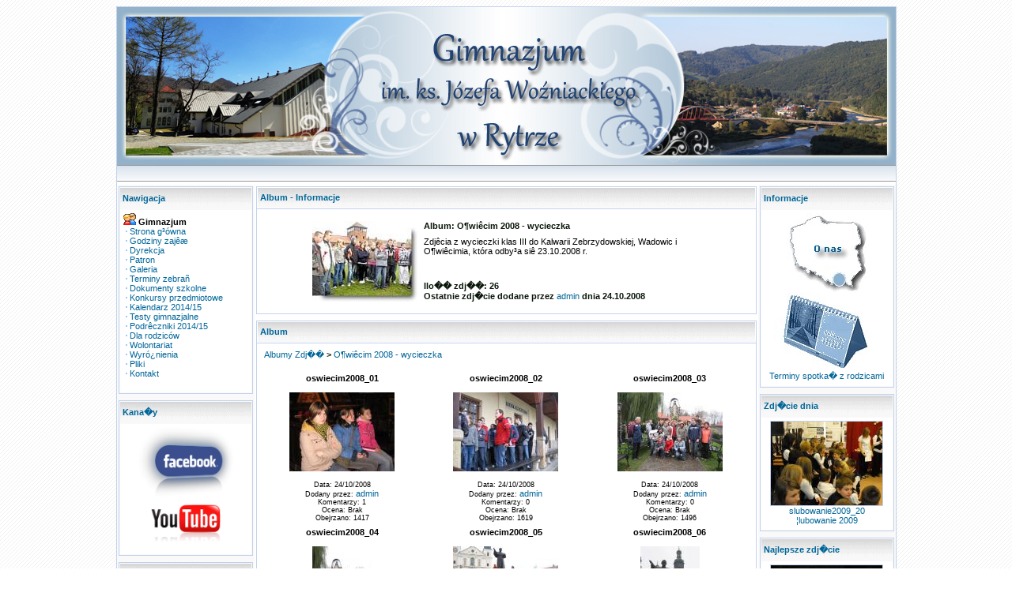

--- FILE ---
content_type: text/html; charset=UTF-8
request_url: http://gimnazjum.rytro.pl/photogallery.php?album_id=86
body_size: 4372
content:
<LINK REL='SHORTCUT ICON' HREF='favicon.ico'><SCRIPT LANGUAGE="javascript">
function show_hide(msg_id){
       msg_id.style.display=msg_id.style.display=='none' ? '' : 'none'
}
</SCRIPT><!DOCTYPE HTML PUBLIC "-//W3C//DTD HTML 4.01 Transitional//EN">
<html>
<head><title>Galeria - Gimnazjum im. ks. Józefa Wo¼niackiego w Rytrze</title>
<meta http-equiv='Content-Type' content='text/html; charset=iso-8859-2'>
<meta name='description' content='Oficjalna strona internetowa Gimnazjum im. ks. Józefa Wo¼niackiego w Rytrze'>
<meta name='keywords' content='gimnazjum, im., ks., Józefa, Wo¼niackiego, w, Rytrze, Rytro, Gmina Rytro, Ryterski Raj, ryterski, raj, dolina popradu, Poprad, '>
<link rel='stylesheet' href='themes/SimpleBlue/styles.css' type='text/css'>
<link rel='stylesheet' href='includes/styles.css' type='text/css'>
<script type='text/javascript' src='includes/jscript.js'></script>
<script type='text/javascript' src='includes/png-hack.js'></script>
<!--[if gte IE 5.5000]>
<script language='javascript'>
window.attachEvent("onload", correctPNG);
</script>
<![endif]-->
<style type='text/css'>
#dhtmltooltip{
position: absolute;
width: 150px;
border: 0px solid black;
padding: 2px;
visibility: hidden;
z-index: 100;
}</style><link rel='alternate' type='application/rss+xml' title='Gimnazjum w Rytrze' href='http://www.gimnazjum.rytro.pl/news.xml' />
</head>
<body bgcolor='#FFFFFF' text='#000000'>
<div id="dhtmltooltip"></div>
<script type="text/javascript" src='includes/dhtmltooltip.js'></script>
<table class='bodyline' cellSpacing='0' cellPadding='0' width='970' align='center' border='0'><tr><td><table title='Gimnazjum im. ks. Józefa Wo¼niackiego w Rytrze' cellSpacing='0' cellPadding='0' width='100%' border='0'><tr><td><a href='index.php'><img border='0' src='themes/SimpleBlue/images/header.jpg'></a></td></tr></table><table width='100%' border='0' cellspacing='0' cellpadding='0'><tr><td><table width='100%' height='20' border='0' cellpadding='4' cellspacing='0' background='themes/SimpleBlue/images/cellpic_nav.gif'><td class='topnav' nowrap align=left></td></tr></table></td></tr></table><table width='100%' cellpadding='2' bgcolor='#F9F9F9' cellspacing='0' border='0'><img src='themes/SimpleBlue/images/pixel.gif' width='100%' height='4'><td width='170' valign='top' class='side-border-left'>
<table border='0' style='border: 1px solid #c1d2ec' cellspacing='1' width='100%' cellpadding='3'><tr><td height='27' width='100%' background='themes/SimpleBlue/images/cellpic3.gif'><font class='block-title'>Nawigacja</font></td></tr><tr><td bgcolor='#ffffff' class='side-body' width='100%'><table width='100%' cellpadding='0' cellspacing='0'>
<tr><td><img src='images/icon_community.gif' border='0' alt=''> <strong>Gimnazjum</strong></td></tr><tr><td>&nbsp;<img src='themes/SimpleBlue/images/bullet.gif' border='0' alt=''> <a href='index.php'>Strona g³ówna</a></td></tr><tr><td>&nbsp;<img src='themes/SimpleBlue/images/bullet.gif' border='0' alt=''> <a href='viewpage.php?page_id=2'>Godziny zajêæ</a></td></tr><tr><td>&nbsp;<img src='themes/SimpleBlue/images/bullet.gif' border='0' alt=''> <a href='viewpage.php?page_id=29'>Dyrekcja</a></td></tr><tr><td>&nbsp;<img src='themes/SimpleBlue/images/bullet.gif' border='0' alt=''> <a href='viewpage.php?page_id=1'>Patron</a></td></tr><tr><td>&nbsp;<img src='themes/SimpleBlue/images/bullet.gif' border='0' alt=''> <a href='photogallery.php'>Galeria</a></td></tr><tr><td>&nbsp;<img src='themes/SimpleBlue/images/bullet.gif' border='0' alt=''> <a href='viewpage.php?page_id=32'>Terminy zebrañ</a></td></tr><tr><td>&nbsp;<img src='themes/SimpleBlue/images/bullet.gif' border='0' alt=''> <a href='/downloads.php?cat_id=46'>Dokumenty szkolne</a></td></tr><tr><td>&nbsp;<img src='themes/SimpleBlue/images/bullet.gif' border='0' alt=''> <a href='/news.php?readmore=278'>Konkursy przedmiotowe</a></td></tr><tr><td>&nbsp;<img src='themes/SimpleBlue/images/bullet.gif' border='0' alt=''> <a href='http://www.men.gov.pl/index.php/kalendarz-roku-szkolnego/1403-kalendarz-roku' target='_blanc'>Kalendarz 2014/15</a></td></tr><tr><td>&nbsp;<img src='themes/SimpleBlue/images/bullet.gif' border='0' alt=''> <a href='http://cke.edu.pl/index.php/arkusze-egzaminacyjne-left/egzamin-gimnazjalny' target='_blanc'>Testy gimnazjalne</a></td></tr><tr><td>&nbsp;<img src='themes/SimpleBlue/images/bullet.gif' border='0' alt=''> <a href='/news.php?readmore=293'>Podrêczniki 2014/15</a></td></tr><tr><td>&nbsp;<img src='themes/SimpleBlue/images/bullet.gif' border='0' alt=''> <a href='viewpage.php?page_id=20'>Dla rodziców</a></td></tr><tr><td>&nbsp;<img src='themes/SimpleBlue/images/bullet.gif' border='0' alt=''> <a href='http://www.sc.org.pl/projekty/klubywolontariatu/' target='_blanc'>Wolontariat</a></td></tr><tr><td>&nbsp;<img src='themes/SimpleBlue/images/bullet.gif' border='0' alt=''> <a href='viewpage.php?page_id=17'>Wyró¿nienia</a></td></tr><tr><td>&nbsp;<img src='themes/SimpleBlue/images/bullet.gif' border='0' alt=''> <a href='downloads.php'>Pliki</a></td></tr><tr><td>&nbsp;<img src='themes/SimpleBlue/images/bullet.gif' border='0' alt=''> <a href='/viewpage.php?page_id=18'>Kontakt</a></td></tr><tr><td><br></td></tr></table></td></tr></table><table width='100%' cellspacing='0' cellpadding='0'><tr><td height='8'></td></tr></table>
<table border='0' style='border: 1px solid #c1d2ec' cellspacing='1' width='100%' cellpadding='3'><tr><td height='27' width='100%' background='themes/SimpleBlue/images/cellpic3.gif'><font class='block-title'>Kana�y</font></td></tr><tr><td bgcolor='#ffffff' class='side-body' width='100%'><center><a href="http://pl-pl.facebook.com/people/Gimnazjum-Rytro/100000691104334" target="_blank" title="Gimnazjum Rytro"><img src="../images/2012/facebook.jpg" border="0" alt="Gimnazjum Rytro na facebook.com" width="120" ></a></center>
<center><a href="http://www.youtube.com/user/gimrytro?feature=mhee#g/u" target="_blank" title="Gimnazjum Rytro na Youtube"><img src="../images/2012/youtube.png" border="0" alt="Gimnazjum Rytro na Youtube" width="90"></a></center>
</td></tr></table><table width='100%' cellspacing='0' cellpadding='0'><tr><td height='8'></td></tr></table>
<table border='0' style='border: 1px solid #c1d2ec' cellspacing='1' width='100%' cellpadding='3'><tr><td height='27' width='100%' background='themes/SimpleBlue/images/cellpic3.gif'><font class='block-title'>Logowanie</font></td></tr><tr><td bgcolor='#ffffff' class='side-body' width='100%'><div align='center'>
	<form name='loginform' method='post' action='setuser.php'>
	Nazwa U�ytkownika<br>
	<input type='text' name='user_name' class='textbox' style='width:100px'><br>
	Has�o<br>
	<input type='password' name='user_pass' class='textbox' style='width:100px'><br>
	<input type='checkbox' name='remember_me' value='y'>Zapami�taj mnie<br><br>
	<input type='submit' name='login' value='Loguj' class='button'><br>
	</form>
	<br>
<img src='themes/SimpleBlue/images/bullet.gif' alt=''> <a href='lostpassword.php' class='side'>Zapomniane has�o?</a>
	</div>
</td></tr></table><table width='100%' cellspacing='0' cellpadding='0'><tr><td height='8'></td></tr></table>
</td>
<td valign='top' class='main-bg'>
<table width='100%' cellpadding='3' cellspacing='1' style='border: 1px solid #c1d2ec'><tr><td bgcolor='#ffffff' background='themes/SimpleBlue/images/cellpic1.gif' height='25'><font class='head-title'>Album - Informacje</font></td></tr></table><table width='100%' cellpadding='0' cellspacing='0' class='border'><tr><td class='main-body'>
<table width='100%' cellspacing='0' cellpadding='0'><tr><td height='8'></td></tr></table>
<table align='center' cellpadding='0' cellspacing='0' width='80%'>
<tr>
<td rowspan='2' align='center' class='tbl1'><img src='images/photoalbum/oswiecim2008_mini.jpg'></td>
<td valign='top' width='100%'><div class='tbl2' style='font-weight:bold;vertical-align:top'>Album: O¶wiêcim 2008 - wycieczka</div>
<div class='tbl1' style='vertical-align:middle'>Zdjêcia z wycieczki klas III do Kalwarii Zebrzydowskiej, Wadowic i O¶wiêcimia, która odby³a siê 23.10.2008 r.</div>
</td>
</tr>
<tr>
<td valign='bottom' width='100%'>
<div class='tbl2' style='vertical-align:bottom'>
Ilo�� zdj��: 26<br>
Ostatnie zdj�cie dodane przez <a href='profile.php?lookup=1'>admin</a> dnia 24.10.2008
</div>
</td>
</tr>
</table><table width='100%' cellspacing='0' cellpadding='0'><tr><td height='8'></td></tr></table>
</td></tr></table>
<table width='100%' cellspacing='0' cellpadding='0'><tr><td height='8'></td></tr></table>
<table width='100%' cellpadding='3' cellspacing='1' style='border: 1px solid #c1d2ec'><tr><td bgcolor='#ffffff' background='themes/SimpleBlue/images/cellpic1.gif' height='25'><font class='head-title'>Album</font></td></tr></table><table width='100%' cellpadding='0' cellspacing='0' class='border'><tr><td class='main-body'>
<table cellpadding='0' cellspacing='1' width='100%'>
<tr>
<td class='tbl2'>
<a href='photogallery.php'>Albumy Zdj��</a> &gt;
<a href='photogallery.php?album_id=86'>O¶wiêcim 2008 - wycieczka</a>
</td>
</tr>
</table>
<table width='100%' cellspacing='0' cellpadding='0'><tr><td height='8'></td></tr></table>
<table cellpadding='0' cellspacing='1' width='100%'>
<tr>
<td align='center' valign='top' class='tbl'>
<b>oswiecim2008_01</b><br><br>
<a href='photogallery.php?photo_id=2101'><img src='images/photoalbum/album_86/oswiecim2008_01_t1.jpg' alt='oswiecim2008_01_t1.jpg' title='Kliknij by wej��' border='0'></a><br><br>
<span class='small'>
Data: 24/10/2008<br>
Dodany przez: <a href='profile.php?lookup=1'>admin</a><br>
Komentarzy: 1<br>
Ocena: Brak<br>
Obejrzano: 1417</span><br>
</td>
<td align='center' valign='top' class='tbl'>
<b>oswiecim2008_02</b><br><br>
<a href='photogallery.php?photo_id=2102'><img src='images/photoalbum/album_86/oswiecim2008_02_t1.jpg' alt='oswiecim2008_02_t1.jpg' title='Kliknij by wej��' border='0'></a><br><br>
<span class='small'>
Data: 24/10/2008<br>
Dodany przez: <a href='profile.php?lookup=1'>admin</a><br>
Komentarzy: 0<br>
Ocena: Brak<br>
Obejrzano: 1619</span><br>
</td>
<td align='center' valign='top' class='tbl'>
<b>oswiecim2008_03</b><br><br>
<a href='photogallery.php?photo_id=2103'><img src='images/photoalbum/album_86/oswiecim2008_03_t1.jpg' alt='oswiecim2008_03_t1.jpg' title='Kliknij by wej��' border='0'></a><br><br>
<span class='small'>
Data: 24/10/2008<br>
Dodany przez: <a href='profile.php?lookup=1'>admin</a><br>
Komentarzy: 0<br>
Ocena: Brak<br>
Obejrzano: 1496</span><br>
</td>
</tr>
<tr>
<td align='center' valign='top' class='tbl'>
<b>oswiecim2008_04</b><br><br>
<a href='photogallery.php?photo_id=2104'><img src='images/photoalbum/album_86/oswiecim2008_04_t1.jpg' alt='oswiecim2008_04_t1.jpg' title='Kliknij by wej��' border='0'></a><br><br>
<span class='small'>
Data: 24/10/2008<br>
Dodany przez: <a href='profile.php?lookup=1'>admin</a><br>
Komentarzy: 2<br>
Ocena: Brak<br>
Obejrzano: 1498</span><br>
</td>
<td align='center' valign='top' class='tbl'>
<b>oswiecim2008_05</b><br><br>
<a href='photogallery.php?photo_id=2105'><img src='images/photoalbum/album_86/oswiecim2008_05_t1.jpg' alt='oswiecim2008_05_t1.jpg' title='Kliknij by wej��' border='0'></a><br><br>
<span class='small'>
Data: 24/10/2008<br>
Dodany przez: <a href='profile.php?lookup=1'>admin</a><br>
Komentarzy: 0<br>
Ocena: Brak<br>
Obejrzano: 1540</span><br>
</td>
<td align='center' valign='top' class='tbl'>
<b>oswiecim2008_06</b><br><br>
<a href='photogallery.php?photo_id=2106'><img src='images/photoalbum/album_86/oswiecim2008_06_t1.jpg' alt='oswiecim2008_06_t1.jpg' title='Kliknij by wej��' border='0'></a><br><br>
<span class='small'>
Data: 24/10/2008<br>
Dodany przez: <a href='profile.php?lookup=1'>admin</a><br>
Komentarzy: 0<br>
Ocena: Brak<br>
Obejrzano: 1567</span><br>
</td>
</tr>
<tr>
<td align='center' valign='top' class='tbl'>
<b>oswiecim2008_07</b><br><br>
<a href='photogallery.php?photo_id=2107'><img src='images/photoalbum/album_86/oswiecim2008_07_t1.jpg' alt='oswiecim2008_07_t1.jpg' title='Kliknij by wej��' border='0'></a><br><br>
<span class='small'>
Data: 24/10/2008<br>
Dodany przez: <a href='profile.php?lookup=1'>admin</a><br>
Komentarzy: 0<br>
Ocena: Brak<br>
Obejrzano: 1545</span><br>
</td>
<td align='center' valign='top' class='tbl'>
<b>oswiecim2008_08</b><br><br>
<a href='photogallery.php?photo_id=2108'><img src='images/photoalbum/album_86/oswiecim2008_08_t1.jpg' alt='oswiecim2008_08_t1.jpg' title='Kliknij by wej��' border='0'></a><br><br>
<span class='small'>
Data: 24/10/2008<br>
Dodany przez: <a href='profile.php?lookup=1'>admin</a><br>
Komentarzy: 2<br>
Ocena: Brak<br>
Obejrzano: 1537</span><br>
</td>
<td align='center' valign='top' class='tbl'>
<b>oswiecim2008_09</b><br><br>
<a href='photogallery.php?photo_id=2109'><img src='images/photoalbum/album_86/oswiecim2008_09_t1.jpg' alt='oswiecim2008_09_t1.jpg' title='Kliknij by wej��' border='0'></a><br><br>
<span class='small'>
Data: 24/10/2008<br>
Dodany przez: <a href='profile.php?lookup=1'>admin</a><br>
Komentarzy: 0<br>
Ocena: Brak<br>
Obejrzano: 1499</span><br>
</td>
</tr>
<tr>
<td align='center' valign='top' class='tbl'>
<b>oswiecim2008_10</b><br><br>
<a href='photogallery.php?photo_id=2110'><img src='images/photoalbum/album_86/oswiecim2008_10_t1.jpg' alt='oswiecim2008_10_t1.jpg' title='Kliknij by wej��' border='0'></a><br><br>
<span class='small'>
Data: 24/10/2008<br>
Dodany przez: <a href='profile.php?lookup=1'>admin</a><br>
Komentarzy: 0<br>
Ocena: Brak<br>
Obejrzano: 1472</span><br>
</td>
<td align='center' valign='top' class='tbl'>
<b>oswiecim2008_11</b><br><br>
<a href='photogallery.php?photo_id=2111'><img src='images/photoalbum/album_86/oswiecim2008_11_t1.jpg' alt='oswiecim2008_11_t1.jpg' title='Kliknij by wej��' border='0'></a><br><br>
<span class='small'>
Data: 24/10/2008<br>
Dodany przez: <a href='profile.php?lookup=1'>admin</a><br>
Komentarzy: 0<br>
Ocena: Brak<br>
Obejrzano: 1479</span><br>
</td>
<td align='center' valign='top' class='tbl'>
<b>oswiecim2008_12</b><br><br>
<a href='photogallery.php?photo_id=2112'><img src='images/photoalbum/album_86/oswiecim2008_12_t1.jpg' alt='oswiecim2008_12_t1.jpg' title='Kliknij by wej��' border='0'></a><br><br>
<span class='small'>
Data: 24/10/2008<br>
Dodany przez: <a href='profile.php?lookup=1'>admin</a><br>
Komentarzy: 0<br>
Ocena: Brak<br>
Obejrzano: 1565</span><br>
</td>
</tr>
<tr>
<td align='center' valign='top' class='tbl'>
<b>oswiecim2008_13</b><br><br>
<a href='photogallery.php?photo_id=2113'><img src='images/photoalbum/album_86/oswiecim2008_13_t1.jpg' alt='oswiecim2008_13_t1.jpg' title='Kliknij by wej��' border='0'></a><br><br>
<span class='small'>
Data: 24/10/2008<br>
Dodany przez: <a href='profile.php?lookup=1'>admin</a><br>
Komentarzy: 0<br>
Ocena: Brak<br>
Obejrzano: 1547</span><br>
</td>
<td align='center' valign='top' class='tbl'>
<b>oswiecim2008_14</b><br><br>
<a href='photogallery.php?photo_id=2114'><img src='images/photoalbum/album_86/oswiecim2008_14_t1.jpg' alt='oswiecim2008_14_t1.jpg' title='Kliknij by wej��' border='0'></a><br><br>
<span class='small'>
Data: 24/10/2008<br>
Dodany przez: <a href='profile.php?lookup=1'>admin</a><br>
Komentarzy: 0<br>
Ocena: Brak<br>
Obejrzano: 1467</span><br>
</td>
<td align='center' valign='top' class='tbl'>
<b>oswiecim2008_15</b><br><br>
<a href='photogallery.php?photo_id=2115'><img src='images/photoalbum/album_86/oswiecim2008_15_t1.jpg' alt='oswiecim2008_15_t1.jpg' title='Kliknij by wej��' border='0'></a><br><br>
<span class='small'>
Data: 24/10/2008<br>
Dodany przez: <a href='profile.php?lookup=1'>admin</a><br>
Komentarzy: 0<br>
Ocena: Brak<br>
Obejrzano: 1541</span><br>
</td>
</tr>
<tr>
<td align='center' valign='top' class='tbl'>
<b>oswiecim2008_16</b><br><br>
<a href='photogallery.php?photo_id=2116'><img src='images/photoalbum/album_86/oswiecim2008_16_t1.jpg' alt='oswiecim2008_16_t1.jpg' title='Kliknij by wej��' border='0'></a><br><br>
<span class='small'>
Data: 24/10/2008<br>
Dodany przez: <a href='profile.php?lookup=1'>admin</a><br>
Komentarzy: 0<br>
Ocena: Brak<br>
Obejrzano: 1482</span><br>
</td>
<td align='center' valign='top' class='tbl'>
<b>oswiecim2008_17</b><br><br>
<a href='photogallery.php?photo_id=2117'><img src='images/photoalbum/album_86/oswiecim2008_17_t1.jpg' alt='oswiecim2008_17_t1.jpg' title='Kliknij by wej��' border='0'></a><br><br>
<span class='small'>
Data: 24/10/2008<br>
Dodany przez: <a href='profile.php?lookup=1'>admin</a><br>
Komentarzy: 0<br>
Ocena: Brak<br>
Obejrzano: 1493</span><br>
</td>
<td align='center' valign='top' class='tbl'>
<b>oswiecim2008_18</b><br><br>
<a href='photogallery.php?photo_id=2118'><img src='images/photoalbum/album_86/oswiecim2008_18_t1.jpg' alt='oswiecim2008_18_t1.jpg' title='Kliknij by wej��' border='0'></a><br><br>
<span class='small'>
Data: 24/10/2008<br>
Dodany przez: <a href='profile.php?lookup=1'>admin</a><br>
Komentarzy: 0<br>
Ocena: Brak<br>
Obejrzano: 1457</span><br>
</td>
</tr>
<tr>
<td align='center' valign='top' class='tbl'>
<b>oswiecim2008_19</b><br><br>
<a href='photogallery.php?photo_id=2119'><img src='images/photoalbum/album_86/oswiecim2008_19_t1.jpg' alt='oswiecim2008_19_t1.jpg' title='Kliknij by wej��' border='0'></a><br><br>
<span class='small'>
Data: 24/10/2008<br>
Dodany przez: <a href='profile.php?lookup=1'>admin</a><br>
Komentarzy: 1<br>
Ocena: Brak<br>
Obejrzano: 1567</span><br>
</td>
<td align='center' valign='top' class='tbl'>
<b>oswiecim2008_20</b><br><br>
<a href='photogallery.php?photo_id=2120'><img src='images/photoalbum/album_86/oswiecim2008_20_t1.jpg' alt='oswiecim2008_20_t1.jpg' title='Kliknij by wej��' border='0'></a><br><br>
<span class='small'>
Data: 24/10/2008<br>
Dodany przez: <a href='profile.php?lookup=1'>admin</a><br>
Komentarzy: 0<br>
Ocena: Brak<br>
Obejrzano: 1583</span><br>
</td>
<td align='center' valign='top' class='tbl'>
<b>oswiecim2008_21</b><br><br>
<a href='photogallery.php?photo_id=2121'><img src='images/photoalbum/album_86/oswiecim2008_21_t1.jpg' alt='oswiecim2008_21_t1.jpg' title='Kliknij by wej��' border='0'></a><br><br>
<span class='small'>
Data: 24/10/2008<br>
Dodany przez: <a href='profile.php?lookup=1'>admin</a><br>
Komentarzy: 0<br>
Ocena: Brak<br>
Obejrzano: 1733</span><br>
</td>
</tr>
<tr>
<td align='center' valign='top' class='tbl'>
<b>oswiecim2008_22</b><br><br>
<a href='photogallery.php?photo_id=2122'><img src='images/photoalbum/album_86/oswiecim2008_22_t1.jpg' alt='oswiecim2008_22_t1.jpg' title='Kliknij by wej��' border='0'></a><br><br>
<span class='small'>
Data: 24/10/2008<br>
Dodany przez: <a href='profile.php?lookup=1'>admin</a><br>
Komentarzy: 0<br>
Ocena: Brak<br>
Obejrzano: 1549</span><br>
</td>
<td align='center' valign='top' class='tbl'>
<b>oswiecim2008_23</b><br><br>
<a href='photogallery.php?photo_id=2123'><img src='images/photoalbum/album_86/oswiecim2008_23_t1.jpg' alt='oswiecim2008_23_t1.jpg' title='Kliknij by wej��' border='0'></a><br><br>
<span class='small'>
Data: 24/10/2008<br>
Dodany przez: <a href='profile.php?lookup=1'>admin</a><br>
Komentarzy: 2<br>
Ocena: Brak<br>
Obejrzano: 1637</span><br>
</td>
<td align='center' valign='top' class='tbl'>
<b>oswiecim2008_24</b><br><br>
<a href='photogallery.php?photo_id=2124'><img src='images/photoalbum/album_86/oswiecim2008_24_t1.jpg' alt='oswiecim2008_24_t1.jpg' title='Kliknij by wej��' border='0'></a><br><br>
<span class='small'>
Data: 24/10/2008<br>
Dodany przez: <a href='profile.php?lookup=1'>admin</a><br>
Komentarzy: 0<br>
Ocena: Brak<br>
Obejrzano: 1666</span><br>
</td>
</tr>
<tr>
<td align='center' valign='top' class='tbl'>
<b>oswiecim2008_25</b><br><br>
<a href='photogallery.php?photo_id=2125'><img src='images/photoalbum/album_86/oswiecim2008_25_t1.jpg' alt='oswiecim2008_25_t1.jpg' title='Kliknij by wej��' border='0'></a><br><br>
<span class='small'>
Data: 24/10/2008<br>
Dodany przez: <a href='profile.php?lookup=1'>admin</a><br>
Komentarzy: 0<br>
Ocena: Brak<br>
Obejrzano: 1681</span><br>
</td>
<td align='center' valign='top' class='tbl'>
<b>oswiecim2008_26</b><br><br>
<a href='photogallery.php?photo_id=2126'><img src='images/photoalbum/album_86/oswiecim2008_26_t1.jpg' alt='oswiecim2008_26_t1.jpg' title='Kliknij by wej��' border='0'></a><br><br>
<span class='small'>
Data: 24/10/2008<br>
Dodany przez: <a href='profile.php?lookup=1'>admin</a><br>
Komentarzy: 0<br>
Ocena: Brak<br>
Obejrzano: 1549</span><br>
</td>
</tr>
</table>
</td></tr></table>
</td>
<td width='170' valign='top' class='side-border-right'>
<table border='0' style='border: 1px solid #c1d2ec' cellspacing='1' width='100%' cellpadding='3'><tr><td height='27' width='100%' background='themes/SimpleBlue/images/cellpic3.gif'><font class='block-title'>Informacje</font></td></tr><tr><td bgcolor='#ffffff' class='side-body' width='100%'><center><a href="/viewpage.php?page_id=18"><img src="/images/2007/gdzie_rytro.jpg" border="0" alt="Gimnazjum Rytro" /></center>
<center><a href="http://gimnazjum.rytro.pl/viewpage.php?page_id=32" target="_self"><img src="/images/2012/kalendarz_niebieski.jpg" border="0" alt="Terminy spotka� z rodzicami Gimnazjum Rytro 2013/2014" />
 Terminy spotka� z rodzicami</center>
</td></tr></table><table width='100%' cellspacing='0' cellpadding='0'><tr><td height='8'></td></tr></table>
<table border='0' style='border: 1px solid #c1d2ec' cellspacing='1' width='100%' cellpadding='3'><tr><td height='27' width='100%' background='themes/SimpleBlue/images/cellpic3.gif'><font class='block-title'>Zdj�cie dnia</font></td></tr><tr><td bgcolor='#ffffff' class='side-body' width='100%'><center>
<a href='photogallery.php?photo_id=2717' class='gallery'>
<img src='images/photoalbum/album_111/slubowanie2009_20_t1.jpg' title='slubowanie2009_20' alt='slubowanie2009_20' border='0'>
</a><br /><a href='photogallery.php?photo_id=2717' class='side'>slubowanie2009_20</a>
<br>
<a href='photogallery.php?album_id=111' class='side'>¦lubowanie 2009
</center></a></td></tr></table><table width='100%' cellspacing='0' cellpadding='0'><tr><td height='8'></td></tr></table>
<table border='0' style='border: 1px solid #c1d2ec' cellspacing='1' width='100%' cellpadding='3'><tr><td height='27' width='100%' background='themes/SimpleBlue/images/cellpic3.gif'><font class='block-title'>Najlepsze zdj�cie</font></td></tr><tr><td bgcolor='#ffffff' class='side-body' width='100%'><center>
<a href='photogallery.php?photo_id=4441' class='gallery'>
<img src='images/photoalbum/album_160/zavattarello2011_141_t1.jpg' title='zavattarello2011_141' alt='zavattarello2011_141' border='0'>
</a><br /><a href='photogallery.php?photo_id=4441' class='side'>zavattarello2011_141</a>
<br>
<a href='photogallery.php?album_id=160' class='side'>Zavattarello 2011
</center></a></td></tr></table><table width='100%' cellspacing='0' cellpadding='0'><tr><td height='8'></td></tr></table>
<table border='0' style='border: 1px solid #c1d2ec' cellspacing='1' width='100%' cellpadding='3'><tr><td height='27' width='100%' background='themes/SimpleBlue/images/cellpic3.gif'><font class='block-title'>Z �ycia szko�y</font></td></tr><tr><td bgcolor='#ffffff' class='side-body' width='100%'><center>
<a href='photogallery.php?photo_id=199' class='gallery'>
<img src='images/photoalbum/album_9/a9_photo_199_t1.jpg' title='rebus18' alt='rebus18' border='0'>
</a><br /><a href='photogallery.php?photo_id=199' class='side'>rebus18</a>
<br>
<a href='photogallery.php?album_id=9' class='side'>Rebusy matematyczne
</center></a></td></tr></table><table width='100%' cellspacing='0' cellpadding='0'><tr><td height='8'></td></tr></table>
<table border='0' style='border: 1px solid #c1d2ec' cellspacing='1' width='100%' cellpadding='3'><tr><td height='27' width='100%' background='themes/SimpleBlue/images/cellpic3.gif'><font class='block-title'>Promocja</font></td></tr><tr><td bgcolor='#ffffff' class='side-body' width='100%'><center><a href="http://www.sprytro.nstrefa.pl/" target="_blank" title="Szko�a Podstawowa w Rytrze"><img src="../images/2010/sprytro.jpg" border="0" alt="Szko�a Podstawowa im. Stefana Pawlika w Rytrze" width="120"></a></center>
<center><a href="http://www.rytro.pl/" target="_blank" title="Gmina Rytro"><img src="../images/2010/gmina_rytro.jpg" border="0" alt="Gmina Rytro" width="120"></a></center>
<center><a href="http://www.uks.rytro.pl/" target="_blank" title="Uczniowski Klub Sportowy RYTER"><img src="../images/2010/uks_ryter.jpg" border="0" alt="Uczniowski Klub Sportowy RYTER" width="120"></a></center>
<center><a href="http://www.poprad.rytro.biz/" target="_blank" title="LKS Poprad Rytro"><img src="../images/2010/poprad_rytro.jpg" border="0" alt="LKS Poprad Rytro" width="120"></a></center>
<center><a href="http://eduseek.interklasa.pl/urn/konkurs/index.php?sz=10125" target="_blank"><img src="http://eduseek.interklasa.pl/pictures/eduseekani.gif" border="0" alt="Zag�osuj na nas! Szukaj w Interkl@sie!" ></a></center>
<center><a href="http://www.6latki.men.gov.pl" target="_blank"><img src="../images/2009/6latki.gif" border="0" alt="6-latku witaj w szkole!" width="120"></a></center>
<center><a href="http://tv-ns.pl" target="_blank" title="S�decka Telewizja Internetowa"><img src="../images/2010/tvns.jpg" border="0" alt="S�decka Telewizja Internetowa" width="120"></a></center>
<center><a href="http://powiat.tv-t.pl/sadeckie" target="_blank" title="Telewizja S�decka : S�deckie TV"><img src="../images/2010/sadeckietv.jpg" border="0" alt="Telewizja s�decka : S�deckie TV : Starostwo : Wydarzenia : Panorama : Nowy S�cz" width="120"></a></center>
</td></tr></table><table width='100%' cellspacing='0' cellpadding='0'><tr><td height='8'></td></tr></table>
<table border='0' style='border: 1px solid #c1d2ec' cellspacing='1' width='100%' cellpadding='3'><tr><td height='27' width='100%' background='themes/SimpleBlue/images/cellpic3.gif'><font class='block-title'>Unikalne IP</font></td></tr><tr><td bgcolor='#ffffff' class='side-body' width='100%'><div style='text-align:center'>Odwiedzi�o nas 388430 r�nych IP</div><br><center><!-- stat.4u.pl NiE KaSoWaC -->
<a target=_top href="http://stat.4u.pl/?gimnazjumrytro"><img alt="" src="http://adstat.4u.pl/s4u.gif" border="0"></a>
<script language="JavaScript" type="text/javascript">
<!--
function s4upl() { return "&amp;r=er";}
//-->
</script>
<script language="JavaScript" type="text/javascript" src="http://adstat.4u.pl/s.js?gimnazjumrytro"></script>
<script language="JavaScript" type="text/javascript">
<!--
s4uext=s4upl();
document.write('<img alt="" src="http://stat.4u.pl/cgi-bin/sn.cgi?i=gimnazjumrytro&p=0'+s4uext+'" width="1" height="1">')
//-->
</script>
<noscript><img alt="" src="http://stat.4u.pl/cgi-bin/sn.cgi?i=gimnazjumrytro&amp;p=0&amp;r=ns" width="1" height="1"></noscript>
<!-- stat.4u.pl KoNiEc --></center></td></tr></table><table width='100%' cellspacing='0' cellpadding='0'><tr><td height='8'></td></tr></table>
</td>
</td></tr></table>
<table cellSpacing='0' cellPadding='2' width='100%' border='0'><tr><td align='center'><br><center>Gimnazjum RYTRO &copy; 2006</center><br></td><table cellSpacing='0' cellPadding='2' width='100%' border='0'><tr><td width='35%' class='topnav' align='center'><div align='left'>&nbsp;&nbsp;&nbsp;<a href=http://www.php-fusion.co.uk target=_blank class=foot>PHP-Fusion</a></div></td><td align='right' class='topnav'><div align='right'><strong>11893924 </strong>Unikalnych wizyt
&nbsp;&nbsp;</div></td></tr></table></body>
</html>


--- FILE ---
content_type: text/css
request_url: http://gimnazjum.rytro.pl/includes/styles.css
body_size: 156
content:

FIELDSET {
	border:1px #EBE8E0 solid;
	padding:3px 3px 3px 3px;
}

.hide {
	font-weight:bold; 
	font-size:10px;
	text-align:center;
        padding:3px 4px 3px 4px;
	border:1px #C6BC9D solid;
}